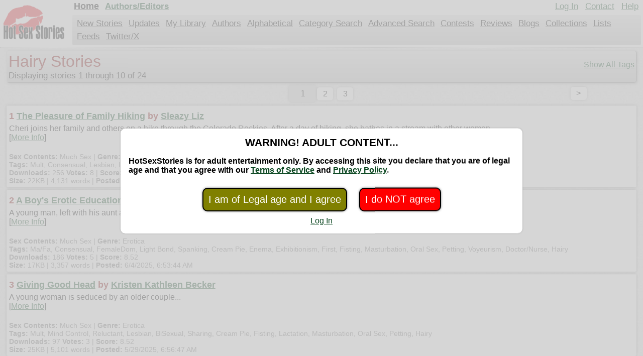

--- FILE ---
content_type: text/html;charset=utf-8
request_url: https://hotsexstories.com/stories/bytag/hairy
body_size: 4735
content:
<!DOCTYPE html>
<html lang="en" dir="ltr">
<head>
<meta charset="utf-8">
<meta name="viewport" content="width=device-width, initial-scale=1">
<title>Hairy Stories - Page 1 of 3</title>
<style>
@import url('/res/css/t-modern9.css');


.ddesc{font-size:1.2em;box-shadow:0 0 .3em #888;border-radius:.4em;text-align:left}

</style>
<link rel="prev" href="https://hotsexstories.com/stories/bytag/hairy"><link rel="next" href="https://hotsexstories.com/stories/bytag/hairy/2"><meta property="og:type" content="website">
<meta property="og:site_name" content="HotSexStories">
<meta property="og:locale" content="en_US">
<meta name="description" content="Hairy Sex Stories - Page 1 of 3 - HotSexStories">
<meta property="og:description" content="Hairy Sex Stories - Page 1 of 3 - HotSexStories">
<link rel="canonical" href="https://hotsexstories.com/stories/bytag/hairy"><meta property="og:url" content="https://hotsexstories.com/stories/bytag/hairy">
<meta name="RATING" content="ADULT">
<meta name="REVISIT-AFTER" content="1 DAYS">
<meta property="og:title" content="Hairy Stories - Page 1 of 3">
<meta name="thekey" content="bytag_hairy10_m0al6th0lg0dbffp1">
<meta name="ROBOTS" content="INDEX, FOLLOW">

<link rel="icon" href="/favicon.png">
<script src="/res/js/dc.min.602.js" defer></script> 

</head>
<body>
<script>
var totis = '12pt';
var tstamp = new Date(1769909637000);
function sDiv(sid) {
var d = document.getElementById('ddiv'+ sid);
d.style.display='block';
}
</script>
<script>
function dmCookie(e,t,n){var o="";if(n){var s=new Date;s.setTime(s.getTime()+864e5*n),o="; expires="+s.toUTCString()+"; path=/; SameSite=Lax"}document.cookie=e+"="+(t||"")+o}
if(window.matchMedia){if(window.matchMedia("(prefers-color-scheme: dark)").matches){dmCookie("drk",'1',60)}else{dmCookie("drk",'0',60)}window.matchMedia('(prefers-color-scheme: dark)').addEventListener('change',event=>{if(event.matches){dmCookie('drk','1',60);window.location.reload();}else{dmCookie('drk','0',60);window.location.reload();}})}
</script>


<nav>
<div id="nav"><table style="width: 100%;"><tr><td style="width: 140px;">
<img src="/files/hsslogo.png" width="125" height="72" id="logo" alt="HotSexStories"></td>
<td>
<div>
<div style="float: right;"><a href="#top" id="tlink" class="vh">jump to contents</a>
<a href="https://hotsexstories.com/sol-secure/login.php">Log In</a> 
<a href="https://hotsexstories.com/sol-secure/user/contact_webmaster.php">Contact</a>
<a href="https://hotsexstories.com/sol-secure/user/help.php">Help</a>
</div>
<a href="/home.php" id="active-main" accesskey="1">Home</a>
<a href="/author/" class="inactive-main" accesskey="2">Authors/Editors</a>
</div>
<div id="ac-links">
<a href="/library/new_stories.php" accesskey="3">New Stories</a>
<a href="/library/updated_stories.php" accesskey="4">Updates</a>
<a href="/docs/libInfo.php" accesskey="5">My Library</a>
<a href="/library/authors.php" accesskey="6">Authors</a>
<a href="/library/alpha.php" accesskey="7">Alphabetical</a>
<a href="/library/categories.php" accesskey="8">Category&nbsp;Search</a>
<a href="/library/searchf.php" accesskey="9">Advanced&nbsp;Search</a>
<a href="/contests">Contests</a>
<a href="/library/story_reviews.php?cat=Date">Reviews</a>
<a href="/library/blogs.php">Blogs</a>
<a href="/library/UniSer.php?type=ser">Collections</a>
<a href="/ul/">Lists</a>
<a href="/rss/">Feeds</a>
<a href="http://x.com/hotsexstories3">Twitter/X</a> 
</div>

</td></tr></table>
</div>
</nav>
<div><a id="top"></a>
<div class="wraper"><div id="headdiv">
<p class="fr"><a href="/stories/bytag/">Show All Tags</a></p>
<h1 id="ptitle">Hairy Stories</h1>
<h4 id="smhead">Displaying stories 1 through 10 of 24</h4>

<div class="clear"></div>
</div>
<table class="navig">
	<tr>
		<td class="l"></td>
		<td class="c"><form action="/stories/bytag/hairy" method="post" style="display:inline-block">
	<input type="number" name="p" value="1" min="1" max="3" size="4" class="nblo" tabindex="1" onblur="j(this)" onchange="this.focus()">
</form><a href="/stories/bytag/hairy/2" class="nbl">2</a><a href="/stories/bytag/hairy/3" class="nbl">3</a><script>j=function(f){let p=1;if(p!=f.value){f.form.submit();}}</script></td>
		<td class="r"><a href="/stories/bytag/hairy/2" class="nbl" accesskey="n">&gt;</a></td>
	</tr>
</table><!-- Modern Theme -->
<div class="storyList"><div class="entry" id="sr358"><a id="t358r"></a>
<div class="wrap"><span id="rf358" class="fr"></span>
<h3 class="sname">1 <a href="/s/358/the-pleasure-of-family-hiking">The Pleasure of Family Hiking</a> by  <a href="/a/sleazy-liz">Sleazy Liz</a> </h3>

<div class="sdesc">Cheri joins her family and others on a hike through the Colorado Rockies. After a day of hiking, she bathes in a stream with other women.</div>
[<a href="/library/storyInfo.php?id=358">More Info</a>]<br>

<div class="misc">
<div id="mtn358"><br></div>
<b>Sex Contents:</b> Much Sex | <b>Genre:</b> Erotica<br>
<b>Tags:</b> Mult, Consensual, Lesbian, Incest, Brother, Sister, Orgy, Analingus, Cream Pie, Fisting, Masturbation, Oral Sex, Petting, Hairy, Size<br>
<b>Downloads:</b> 256  <b>Votes:</b>&nbsp;8 | <b>Score:</b>&nbsp;9.40 <span id="pvs358"></span><br><b>Size:</b> 22KB | 4,131 words |
<b>Posted:</b> <script>document.write(new Date(1748933035000).toLocaleString());</script><noscript>2025-06-03 2:43:55 am</noscript> </div>
</div>
</div>
<div class="entry" id="sr359"><a id="t359r"></a>
<div class="wrap"><span id="rf359" class="fr"></span>
<h3 class="sname">2 <a href="/s/359/a-boy-s-erotic-education">A Boy's Erotic Education</a> by  <a href="/a/elmer-b-ben">Elmer B. Ben</a> </h3>

<div class="sdesc">A young man, left with his aunt and her friend, becomes aroused by his aunt’s friend exhibitionism and so the erotic story begins...</div>
[<a href="/library/storyInfo.php?id=359">More Info</a>]<br>

<div class="misc">
<div id="mtn359"><br></div>
<b>Sex Contents:</b> Much Sex | <b>Genre:</b> Erotica<br>
<b>Tags:</b> Ma/Fa, Consensual, FemaleDom, Light Bond, Spanking, Cream Pie, Enema, Exhibitionism, First, Fisting, Masturbation, Oral Sex, Petting, Voyeurism, Doctor/Nurse, Hairy<br>
<b>Downloads:</b> 186  <b>Votes:</b>&nbsp;5 | <b>Score:</b>&nbsp;8.52 <span id="pvs359"></span><br><b>Size:</b> 17KB | 3,357 words |
<b>Posted:</b> <script>document.write(new Date(1749020024000).toLocaleString());</script><noscript>2025-06-04 2:53:44 am</noscript> </div>
</div>
</div>
<div class="entry" id="sr350"><a id="t350r"></a>
<div class="wrap"><span id="rf350" class="fr"></span>
<h3 class="sname">3 <a href="/s/350/giving-good-head">Giving Good Head</a> by  <a href="/a/kristen-kathleen-becker">Kristen Kathleen Becker</a> </h3>

<div class="sdesc">A young woman is seduced by an older couple...</div>
[<a href="/library/storyInfo.php?id=350">More Info</a>]<br>

<div class="misc">
<div id="mtn350"><br></div>
<b>Sex Contents:</b> Much Sex | <b>Genre:</b> Erotica<br>
<b>Tags:</b> Mult, Mind Control, Reluctant, Lesbian, BiSexual, Sharing, Cream Pie, Fisting, Lactation, Masturbation, Oral Sex, Petting, Hairy<br>
<b>Downloads:</b> 97  <b>Votes:</b>&nbsp;3 | <b>Score:</b>&nbsp;8.52 <span id="pvs350"></span><br><b>Size:</b> 25KB | 5,101 words |
<b>Posted:</b> <script>document.write(new Date(1748501807000).toLocaleString());</script><noscript>2025-05-29 2:56:47 am</noscript> </div>
</div>
</div>
<div class="entry" id="sr340"><a id="t340r"></a>
<div class="wrap"><span id="rf340" class="fr"></span>
<h3 class="sname">4 <a href="/s/340/after-summer">After Summer</a> by  <a href="/a/anonymous">Anonymous</a> </h3>

<div class="sdesc">An adult woman who assaults and restrains a younger man in a gym, initiating a sexual encounter.</div>
[<a href="/library/storyInfo.php?id=340">More Info</a>]<br>

<div class="misc">
<div id="mtn340"><br></div>
<b>Sex Contents:</b> Much Sex | <b>Genre:</b> Erotica<br>
<b>Tags:</b> Ma/Fa, Rape, Reluctant, Anal Sex, Pregnancy, Hairy<br>
<b>Downloads:</b> 80  <b>Votes:</b>&nbsp;4 | <b>Score:</b>&nbsp;8.40 <span id="pvs340"></span><br><b>Size:</b> 44KB | 8,389 words |
<b>Posted:</b> <script>document.write(new Date(1747989022000).toLocaleString());</script><noscript>2025-05-23 4:30:22 am</noscript> </div>
</div>
</div>
<div class="entry" id="sr420"><a id="t420r"></a>
<div class="wrap"><span id="rf420" class="fr"></span>
<h3 class="sname">5 <a href="/s/420/kyle-and-mrs-andrews">Kyle and Mrs. Andrews</a> by  <a href="/a/blacklaceguy14">blacklaceguy14</a> </h3>

<div class="sdesc">An older woman who works in fine lingerie, gives a younger man an education in pleasing women.</div>
[<a href="/library/storyInfo.php?id=420">More Info</a>]<br>

<div class="misc">
<div id="mtn420"><br></div>
<b>Sex Contents:</b> Some Sex | <b>Genre:</b> Erotica<br>
<b>Tags:</b> Ma/Fa, Consensual, Romantic, Workplace, Cream Pie, Masturbation, Oral Sex, Petting, Hairy<br>
<b>Downloads:</b> 75  <b>Votes:</b>&nbsp;4 | <b>Score:</b>&nbsp;7.50 <span id="pvs420"></span><br><b>Size:</b> 16KB | 3,127 words |
<b>Posted:</b> <script>document.write(new Date(1752647047000).toLocaleString());</script><noscript>2025-07-16 2:24:07 am</noscript> </div>
</div>
</div>
<div class="entry" id="sr484"><a id="t484r"></a>
<div class="wrap"><span id="rf484" class="fr"></span>
<h3 class="sname">6 <a href="/s/484/my-favorite-color">My Favorite Color</a> by  <a href="/a/marcia-r-hooper">Marcia R. Hooper</a> </h3>

<div class="sdesc">A Blockbuster Video employee is approached by a wealthy man who invites her to dinner, and so the erotica begins...</div>
[<a href="/library/storyInfo.php?id=484">More Info</a>]<br>

<div class="misc">
<div id="mtn484"><br></div>
<b>Sex Contents:</b> Much Sex | <b>Genre:</b> Erotica<br>
<b>Tags:</b> Ma/Fa, Reluctant, Cream Pie, Masturbation, Oral Sex, Petting, Hairy<br>
<b>Downloads:</b> 17  <b>Votes:</b>&nbsp;<span class="hv" title="Not enough votes yet to show score">*</span> | <b>Score:</b>&nbsp;<span class="hv" title="Not enough votes yet to show score">*</span> <span id="pvs484"></span><br><b>Size:</b> 23KB | 4,470 words |
<b>Posted:</b> <script>document.write(new Date(1756878426000).toLocaleString());</script><noscript>2025-09-03 1:47:06 am</noscript> </div>
</div>
</div>
<div class="entry" id="sr535"><a id="t535r"></a>
<div class="wrap"><span id="rf535" class="fr"></span>
<h3 class="sname">7 <a href="/s/535/fresh-seed">Fresh Seed</a> by  <a href="/a/eric-waters">Eric Waters</a> </h3>

<div class="sdesc">A man traveling with his son stops at a gas station and helps an Amish woman and her daughters after their groceries are spilled...</div>
[<a href="/library/storyInfo.php?id=535">More Info</a>]<br>

<div class="misc">
<div id="mtn535"><br></div>
<b>Sex Contents:</b> Much Sex | <b>Genre:</b> Erotica<br>
<b>Tags:</b> Ma/Fa, Fa/Fa, NonConsensual, Rape, Humiliation, Sadistic, Exhibitionism, Masturbation, Oral Sex, Petting, Pregnancy, Hairy<br>
<b>Downloads:</b> 125  <b>Votes:</b>&nbsp;2 | <b>Score:</b>&nbsp;7.00 <span id="pvs535"></span><br><b>Size:</b> 20KB | 4,020 words |
<b>Posted:</b> <script>document.write(new Date(1760076327000).toLocaleString());</script><noscript>2025-10-10 2:05:27 am</noscript> </div>
</div>
</div>
<div class="entry" id="sr355"><a id="t355r"></a>
<div class="wrap"><span id="rf355" class="fr"></span>
<h3 class="sname">8 <a href="/s/355/home-a-day-early">Home a Day Early</a> by  <a href="/a/george">George</a> </h3>

<div class="sdesc">A man returns home early from a business trip to find his wife and daughter engaged in a sexual encounter with five high school men!</div>
[<a href="/library/storyInfo.php?id=355">More Info</a>]<br>

<div class="misc">
<div id="mtn355"><br></div>
<b>Sex Contents:</b> Much Sex | <b>Genre:</b> Erotica<br>
<b>Tags:</b> Mult, Mind Control, Reluctant, Cheating, Incest, Father, Daughter, Orgy, Anal Sex, Analingus, Cream Pie, Fisting, Lactation, Masturbation, Oral Sex, Petting, Voyeurism, Big Breasts, Hairy, Size<br>
<b>Downloads:</b> 227  <b>Votes:</b>&nbsp;7 | <b>Score:</b>&nbsp;6.33 <span id="pvs355"></span><br><b>Size:</b> 19KB | 3,870 words |
<b>Posted:</b> <script>document.write(new Date(1748849852000).toLocaleString());</script><noscript>2025-06-02 3:37:32 am</noscript> </div>
</div>
</div>
<div class="entry" id="sr548"><a id="t548r"></a>
<div class="wrap"><span id="rf548" class="fr"></span>
<h3 class="sname">9 <a href="/s/548/an-erotic-journey">An Erotic Journey</a> by  <a href="/a/hardy">Hardy</a> </h3>

<div class="sdesc">A married white couple have a stagnant sex life. Their friends reveal their open relationship, and things become more spicy...</div>
[<a href="/library/storyInfo.php?id=548">More Info</a>]<br>

<div class="misc">
<div id="mtn548"><br></div>
<b>Sex Contents:</b> Much Sex | <b>Genre:</b> Erotica<br>
<b>Tags:</b> Ma/Fa, Reluctant, Gang Bang, Swinging, Interracial, Black Couple, White Couple, Anal Sex, Masturbation, Oral Sex, Petting, Voyeurism, Hairy, Size<br>
<b>Downloads:</b> 33  <b>Votes:</b>&nbsp;2 | <b>Score:</b>&nbsp;6.25 <span id="pvs548"></span><br><b>Size:</b> 24KB | 4,611 words |
<b>Posted:</b> <script>document.write(new Date(1760520325000).toLocaleString());</script><noscript>2025-10-15 5:25:25 am</noscript> </div>
</div>
</div>
<div class="entry" id="sr37"><a id="t37r"></a>
<div class="wrap"><span id="rf37" class="fr"></span>
<h3 class="sname">10 <a href="/s/37/seinfeld">Seinfeld</a> by  <a href="/a/allen-bergmann">Allen Bergmann</a> </h3>

<div class="sdesc">The gang help Elaine with her choice of panties</div>
[<a href="/library/storyInfo.php?id=37">More Info</a>]<br>

<div class="misc">
<div id="mtn37"><br></div>
<b>Sex Contents:</b> Stroke Story | <b>Genre:</b> Fan Fiction<br>
<b>Tags:</b> Ma/Fa, Consensual, Fan Fiction, Hairy<br>
<b>Downloads:</b> 428  <b>Votes:</b>&nbsp;6 | <b>Score:</b>&nbsp;6.22 <span id="pvs37"></span><br><b>Size:</b> 16KB | 3,182 words |
<b>Posted:</b> <script>document.write(new Date(1592159244000).toLocaleString());</script><noscript>2020-06-14 2:27:24 pm</noscript> </div>
</div>
</div>
<div class="c sm pad">* Not enough votes to show score yet</div></div>
<table class="navig">
	<tr>
		<td class="l"></td>
		<td class="c"><form action="/stories/bytag/hairy" method="post" style="display:inline-block">
	<input type="number" name="p" value="1" min="1" max="3" size="4" class="nblo" tabindex="1" onblur="j(this)" onchange="this.focus()">
</form><a href="/stories/bytag/hairy/2" class="nbl">2</a><a href="/stories/bytag/hairy/3" class="nbl">3</a><script>j=function(f){let p=1;if(p!=f.value){f.form.submit();}}</script></td>
		<td class="r"><a href="/stories/bytag/hairy/2" class="nbl" accesskey="n">&gt;</a></td>
	</tr>
</table></div>
</div>

<form action="/res/misc/adultcheck.php" method="post">
<div id="block" style="position:fixed;top:0px;left:0px;width:100%;height:calc(100vh + 2px);z-index:1000;padding-top:10em;background-color:#ccc;opacity:0.8">&nbsp;</div>
<div id="adultCheck" class="t4" style="position:fixed;float:left;left:50%;top:50%;transform: translate(-50%, -50%);width:95%;max-width:50em;z-index:1001;padding:1em;opacity:2">
<h4 class="c" style="margin:0">WARNING! ADULT CONTENT...</h4>
<p><b>HotSexStories is for adult entertainment only. By accessing this site you declare that you are of legal age and that you agree with our <a href="/docs/legal_disclaimer.php">Terms of Service</a> and <a href="/sol-secure/user/privacy_policy.php">Privacy Policy</a>.</b></p>
<div class="c">
<input type="hidden" name="url" value="/stories/bytag/hairy">
<button type="submit" name="cmd" value="yesadult" style="font-size:15pt;background-color:olive;color:white;padding:.5em;border:2px solid black;border-radius:.5em;margin:10px">I am of Legal age and I agree</button>
<button type="submit" name="cmd" value="noadult" style="font-size:15pt;background-color:red;color:white;padding:.5em;border:2px solid black;border-radius:.5em;margin:10px">I do NOT agree</button><br>
<a href="https://hotsexstories.com/sol-secure/login.php" title="Log In">Log In</a>
</div>
</div>
</form>

</body></html>


--- FILE ---
content_type: text/css
request_url: https://hotsexstories.com/res/css/t-modern9.css
body_size: 8268
content:
* {
	box-sizing: border-box
}

:root {
	--back: #ffffff;
	--back1: #ddd;
	--back2: #eee;
	--text: #000;
	--hl: #F0FFCF;
	--acc: #7F0000;
	--vis: #550077;
	--dark: #888;
	--prem: #dddcff;
	--red: #f00;
	--blue: #00f;
	--navy: #00007f;
	--green: #007f00;
	--lblue: #9df;
	--lgre: #9fb;
	--lyel: #ff9;
	--dgray: #444;
	--lgray: #666;
}

.udiscl {
	background-image: url('/res/icons/b/disc-up.svg')
}

.ddiscl {
	background-image: url('/res/icons/b/disc-dwn.svg')
}

.ipen {
	background-image: url('/res/icons/b/pen.svg')
}

.ilist {
	background-image: url('/res/icons/b/list.svg')
}

.igar {
	background-image: url('/res/icons/b/garbage.svg')
}

.idnld {
	background-image: url('/res/icons/b/downld.svg')
}

.iplus {
	background-image: url('/res/icons/b/plus.svg')
}

.icomm {
	background-image: url('/res/icons/b/coments.svg')
}

.iview {
	background-image: url('/res/icons/b/eye.svg')
}

.istat {
	background-image: url('/res/icons/b/stats.svg')
}

.ibook {
	background-image: url('/res/icons/b/book.svg')
}

.igear {
	background-image: url('/res/icons/b/gear.svg')
}

.ilogo {
	background-image: url('/res/icons/b/logout.svg')
}

.ilogi {
	background-image: url('/res/icons/b/login.svg')
}

.ievn {
	background-image: url('/res/icons/b/envelope.svg')
}

.alef {
	background-image: url('/res/icons/b/left-arrow.svg')
}

.aup {
	background-image: url('/res/icons/b/to-top.svg')
}

.tup {
	background-image: url('/res/icons/b/thumbup.svg')
}

.tdwn {
	background-image: url('/res/icons/b/thumbdn.svg')
}

.adwn {
	background-image: url('/res/icons/b/arr-down.svg')
}

.udot {
	background-image: url('/res/icons/b/circ-full.svg')
}

.rdot {
	background-image: url('/res/icons/b/circ-emp.svg')
}

.flgd {
	background-image: url('/res/icons/b/flag-full.svg')
}

.flg {
	background-image: url('/res/icons/b/flag-emp.svg')
}

/* Base End */
.udiscl,
.ddiscl,
.ipen,
.ilist,
.igar,
.idnld,
.iplus,
.icomm,
.iview,
.istat,
.ibook,
.igear,
.ilogo,
.ilogi,
.ievn,
.alef,
.aup,
.tup,
.tdwn,
.adwn,
.udot,
.rdot,
.flgd,
.flg {
	display: inline-block;
	background-repeat: no-repeat;
	height: 1.75em;
	width: 1.75em;
	background-position: .25em .25em;
	background-size: 1.25em 1.25em;
	vertical-align: text-bottom;
	margin: 4px;
	text-decoration: none;
}

body {
	background-color: #efe;
	margin: auto;
	padding: 0 0 1.5em 0;
	font-family: 'Lucida Grande', Helvetica, sans-serif;
	font-size: 12pt;
	background-image: url([data-uri])
}

.hv {
	display: inline-block;
	width: 1.1em;
	background-color: #ddd;
	color: #000;
	border-radius: 1.2em;
	cursor: pointer;
	text-align: center;
	font-weight: bold;
	font-size: 1.1em;
	line-height: 90%;
	padding-top: 0.3em
}

blockquote {
	padding: .3em;
	box-shadow: 0 0 .2em var(--dark);
	font-size: .95em;
	font-family: Nunito, Helvetica, sans-serif;
	background-color: var(--back1);
	margin-left: 1em;
	margin-right: 1em;
	border-radius: .3em;
	font-style: italic;
}

blockquote blockquote {
	border-left: 2px var(--dark) solid;
	padding-left: .5em;
	background-color: var(--back2);
}

.ssf {
	font-family: 'Lucida Grande', Helvetica, sans-serif
}

.sf {
	font-family: Georgia, serif
}

.mono {
	font-family: Monaco, monospace
}

textarea,
input[type="text"],
input[type="number"] {
	font-size: 1em;
	width: 98%;
	font-family: monospace;
	border-radius: .3em;
	border: 2px solid var(--back1);
	padding: .3em;
}

#ptitle,
#sug-head {
	font-size: 2em
}

#sug-title,
#wizard .header {
	font-size: 1.5em
}

#smhead,
#sug-auth,
.section,
#side-table .next,
#side-table .curr,
#side-table .done,
.body,
.quick {
	font-size: 1.05em
}

#sugdesc,
.navig .left,
.navig .right,
.navig .cent {
	font-size: 1.08em
}

.c5,
.c6,
.c7,
.cn,
.help {
	font-size: 1.1em
}

#nav a {
	font-size: 1.05em;
	margin: 0px;
	padding: 2px
}

.date {
	white-space: nowrap
}

.ib {
	display: inline-block
}

.db {
	display: block;
}

a {
	color: #08451E;
	border-radius: .2em
}

a:visited {
	color: #BC3FA6
}

a:hover {
	color: #FFF;
	background-color: teal
}

a:visited:hover {
	color: #FFF;
	background-color: teal
}

a:active {
	color: yellow;
	background-color: teal
}

a:visited:active {
	color: yellow
}

#ac-links a {
	color: #000;
	padding-right: 0px;
	font-size: 1.05em;
	display: inline-block
}

#ac-links a:visited {
	color: #000
}

#ac-links a:hover {
	color: #FFF
}

#ac-links a:visited:hover {
	color: #FFF
}

#ac-links a:visited:active {
	color: yellow
}

#nav a {
	margin: 3px;
	line-height: 1em
}

#nav a:visited {
	background: none
}

#nav a:visited:hover {
	background: teal
}

#alphabar a:visited {
	background: none;
	padding-right: 0px
}

#alphabar a:visited:hover {
	background: teal
}

#lib-table a:visited {
	background: none;
	padding-right: 0px
}

#lib-table a:visited:hover {
	background: teal
}

#tlink {
	color: white;
	font-size: 3px !important;
	background-color: white
}

.error {
	color: #000;
	background-color: #F4FF7F;
	width: 450px;
	margin: auto;
	text-align: center;
	font-weight: bold;
	font-size: 1.1em
}

h1 {
	color: maroon;
	font-weight: 300;
	text-align: center;
	font-size: 2em
}

h2 {
	color: maroon;
	text-align: center;
	font-size: 1.7em
}

h3 {
	color: maroon;
	font-size: 1.5em
}

h4 {
	font-size: 1.3em
}

/* -- General Tables */
/* -- tiny table at top of listings */
#head-t {
	width: 85%;
	margin-left: auto;
	margin-right: auto
}

#head-t .left {
	width: 50%;
	text-align: left
}

#head-t .right {
	width: 50%;
	text-align: right
}

/* listings table */
.list {
	width: 100%;
	border: gray 1px solid;
	background-color: #FFF;
	border-collapse: collapse;
	box-shadow: .1em .1em .3em #aaa;
	border-radius: .3em .3em;
	margin: auto auto 6px auto
}

.list th,
.list td {
	padding: 5px
}

table#catbott {
	width: 65%;
	margin-left: auto;
	margin-right: auto;
	margin-top: 5px;
	border: gray 1px solid;
	background-color: #F1FFDC
}

table#alphabar {
	width: 85%;
	margin-left: auto;
	margin-right: auto;
	margin-top: 5px;
	border: none;
	border-collapse: collapse
}

table.navig {
	width: 85%;
	margin-left: auto;
	margin-right: auto;
	border: none
}

.navig .r {
	text-align: right;
	width: 10%
}

.navig .l {
	text-align: left;
	width: 10%
}

.navig .c {
	text-align: center;
	width: 79%
}

#alphabar .c4 {
	padding: 1px;
	border-left: silver 1px solid;
	border-top: silver 1px solid;
	border-right: silver 1px solid;
	border-bottom: none;
	background-color: white
}

#alphabar .c5 {
	padding: 1px;
	border-left: silver 1px solid;
	border-top: silver 1px solid;
	border-right: silver 1px solid;
	border-bottom: none;
	background-color: yellow
}

.num {
	width: 3em;
	text-align: center;
	vertical-align: top;
	border: silver 1px solid
}

.ynum {
	width: 3em;
	border: silver 1px solid;
	text-align: center;
	vertical-align: top;
	background-color: #FFE
}

th.lc1 {
	width: 1em;
	border: silver 1px solid;
	text-align: center;
	vertical-align: top
}

th.lc2 {
	width: 10em;
	border: silver 1px solid;
	text-align: center;
	vertical-align: top
}

th.lc3 {
	width: 10em;
	border: silver 1px solid;
	text-align: center;
	vertical-align: top
}

th.lc4 {
	border: silver 1px solid;
	text-align: center;
	vertical-align: top
}

td.lc1 {
	width: 1em;
	border-color: silver;
	border-width: 1px 1px 0px 1px;
	border-style: solid;
	text-align: center;
	vertical-align: top;
	font-weight: bold
}

td.lc1p {
	width: 1em;
	border-color: silver;
	border-width: 1px 1px 0px 1px;
	border-style: solid;
	text-align: right;
	vertical-align: top;
	background-color: #FFFAC2
}

td.lc2 {
	width: 10em;
	border-color: silver;
	border-width: 1px 1px 0px 1px;
	border-style: solid;
	text-align: left;
	vertical-align: top;
	font-weight: bold
}

td.lc3 {
	width: 10em;
	border-color: silver;
	border-width: 1px 1px 0px 1px;
	border-style: solid;
	text-align: left;
	vertical-align: top
}

td.lc4 {
	border-color: silver;
	border-width: 1px 1px 0px 1px;
	border-style: solid;
	text-align: left;
	vertical-align: top
}

.bu {
	border: none;
	width: 100%;
	border-spacing: 3px
}

.buc {
	padding: 2px;
	border-right: silver 1px solid;
	border-bottom: silver 1px solid;
	border-left: silver 1px solid;
	border-top: none
}

.t1 {
	margin: 10px auto 30px auto;
	background-color: white;
	width: 100%;
	max-width: 35em;
	box-shadow: 0px 0px .2em #aaa
}

.t2 {
	margin: auto;
	background-color: white;
	box-shadow: 0px 0px .2em #aaa;
	padding: 10px
}

.t3 {
	margin-left: auto;
	margin-right: auto;
	width: 85%
}

.t4 {
	margin: auto auto 30px auto;
	background-color: white;
	max-width: 30em;
	box-shadow: 0px 0px .2em #aaa;
	padding: 10px;
	border-radius: .6em
}

.t5 {
	margin: auto;
	background-color: white;
	max-width: 50em;
	box-shadow: 0px 0px .2em #aaa;
	padding: 10px
}

.cwb {
	margin: auto;
	background-color: white;
	box-shadow: 0px 0px .5em #aaa;
	padding: 10px;
	border-radius: 0.2em
}

.tlc {
	border-top-left-radius: .2em
}

.trc {
	border-top-right-radius: .2em
}

.blc {
	border-bottom-left-radius: .2em
}

.brc {
	border-bottom-right-radius: .2em
}

.c1 {
	text-align: center;
	background-color: #FFE
}

.cc {
	text-align: center;
	vertical-align: top
}

.cr {
	text-align: right;
	vertical-align: top
}

.cl {
	text-align: left;
	vertical-align: top
}

.ccb {
	text-align: center;
	border: silver 1px solid;
	vertical-align: top
}

.crb {
	text-align: right;
	border: silver 1px solid;
	vertical-align: top
}

.clb {
	text-align: left;
	border: silver 1px solid;
	vertical-align: top
}

/* End general tables */
.textriv {
	width: 85%;
	background-color: #FFF;
	padding: 8px;
	font-size: 1.2em;
	box-shadow: 0px 0px .5em #aaa;
	margin: 10px auto auto auto
}

#nav {
	padding: 3px;
	background-color: white;
	border-bottom: silver 1px dotted
}

.dim {
	color: silver
}

#logo {
	margin-left: 0px;
	margin-top: 0px;
	margin-right: 10px
}

.help {
	background-color: #F0FFCF;
	padding: 2px;
	display: inline-block
}

#headdiv {
	text-align: left;
	margin: 5px auto auto auto;
	padding: 3px;
	box-shadow: .1em .1em .3em #aaa;
	border-radius: .3em .3em;
	border: 1px #ddd outset;
	background-color: rgb(238, 238, 238);
	background: linear-gradient(to bottom, rgba(238, 238, 238, 1) 0%, rgba(204, 204, 204, 1) 100%)
}

#headdiv h1 {
	text-align: left;
	margin: 0px
}

#headdiv h4 {
	text-align: left;
	margin: 0px;
	font-weight: normal
}

span#ptitle {
	color: black;
	font-weight: 400
}

span#smhead {
	color: black;
	font-weight: 300
}

table#search {
	width: 40em;
	margin-left: auto;
	margin-right: auto;
	border: gray 1px solid;
	background-color: #FFF
}

.sl {
	width: 10em;
	text-align: right;
	vertical-align: middle
}

#search .catlab {
	width: 50%;
	text-align: right;
	vertical-align: middle
}

.mail {
	padding: 4pt;
	width: 450px;
	border-color: #BBE3C1;
	border-width: 2pt;
	background-color: white;
	border-style: solid;
	margin-left: auto;
	margin-right: auto
}

#news-sec {
	text-align: left;
	padding: 3px;
	background-color: #FCFFE7;
	border: 2px dotted silver
}

#review-top {
	text-align: left;
	padding: 4px;
	background-color: maroon;
	color: white;
	font-size: 1.0em
}

#review-top a {
	color: #FEFFBD;
	margin-left: 12px
}

#rev-title {
	text-align: left;
	padding: 5px;
	background-color: #BBE3C1;
	margin: auto;
	color: black;
	font-weight: 300;
	font-size: 1.8em
}

.reviews-body {
	padding: 6px;
	margin: auto auto auto 0pt;
	background-color: white;
	width: 90%;
	font-size: 1.2em
}

.rev-scores {
	padding: 6px;
	text-align: right;
	color: black;
	font-size: 1.1em;
	background-color: #EBFFD1;
	border-bottom: silver;
	border-width: 0 0 1px 0;
	border-style: none none dotted none;
	margin: auto auto auto 0pt;
	width: 90%
}

.info {
	width: 90%;
	border-top: 2px silver dotted;
	border-bottom: 2px silver dotted;
	padding: 3px;
	font-size: 0.8em;
	margin: auto;
	text-align: center
}

.review-table {
	width: 90%;
	border-color: silver;
	border-width: 1px;
	border-style: solid;
	margin: auto;
	background-color: white
}

.prog {
	background-color: #F6F857;
	border: 1px solid silver;
	text-align: center
}

.hl {
	background-color: yellow
}

.light {
	background-color: #EEE
}

.tdesc {
	font-size: 1.1em;
	background-color: #94E9B6;
	padding: 3px;
	border-bottom: 1px solid #999
}

.tdesc a {
	text-decoration: none
}

img {
	border: 0px
}

/* -- Start Series Descriptors */
.ser-box {
	width: 85%;
	margin-left: auto;
	margin-right: auto
}

.ser-name {
	width: 100%;
	background-color: maroon;
	padding: 2px;
	margin-bottom: 0px;
	color: #F3F4D5;
	font-family: Georgia, serif;
	font-size: 2.0em;
	font-weight: normal;
	text-indent: 10px;
	text-align: left
}

.ser-name a {
	color: #F3F4D5
}

.sub-table-head {
	width: 100%;
	background-color: maroon;
	padding: 2px;
	margin-bottom: 0px;
	margin-top: 6px;
	color: #F3F4D5;
	font-family: Georgia, serif;
	font-size: 1.3em;
	font-weight: normal;
	text-align: left
}

.ser-desc {
	width: 100%;
	text-align: left;
	background-color: #FFFFDD;
	font-family: Georgia, serif;
	margin-top: 3px;
	margin-bottom: 3px;
	padding: 10px 2px 6px 2px
}

.ser-table {
	width: 100%;
	border: gray 1px solid;
	background-color: #FFF
}

/* -- End Series Descriptors */
/* -- Start Management Tables */
.list-item {
	margin-left: auto;
	margin-right: auto;
	background-color: white;
	width: 500px;
	border-color: gray;
	border-width: 0px 1px 1px 1px;
	border-style: solid;
	border-spacing: 0px
}

.but-cell {
	border: silver 1px solid;
	width: 20px
}

.list-item th {
	width: 9em
}

#bloglist {
	width: 100%;
	margin-bottom: 5px
}

#bloglist th {
	width: 9em
}

.ab {
	background-color: #FFA;
	font-style: italic
}

/* Start Bookmark Management Form Styles */
#b-man-div {
	text-align: center;
	border: gray dotted 1px;
	background-color: #F0FFCF;
	width: 385px;
	margin: 5px auto 5px auto
}

#b-man-div2 {
	width: 365px;
	margin: 5px auto 5px auto;
	border: gray 1px solid;
	background-color: white;
	text-align: center;
	font-size: small;
	padding: 2px;
	font-weight: bold
}

.b-man-form {
	margin: 1px
}

/* End Bookmark Management Form Styles */
a#active-main {
	color: #000;
	padding: 3px;
	margin: 0px;
	font-weight: bold;
	font-size: 1.1em
}

a#active-main:hover {
	background-color: teal;
	color: #FFF
}

a.inactive-main {
	padding: 3px;
	margin: 0px;
	font-weight: bold
}

#ac-links {
	background-color: rgb(238, 238, 238);
	background: linear-gradient(to bottom, rgba(238, 238, 238, 1) 0%, rgba(204, 204, 204, 1) 100%);
	margin-top: 8px;
	padding: 4px;
	border-radius: 0.2em;
	clear: both
}

.gb {
	margin-bottom: 5px;
	background-color: #CCF5D3;
	font-size: 1.1em
}

.wb {
	margin-bottom: 5px;
	background-color: #FFF;
	font-size: 1.1em
}

#result-body {
	width: 80%;
	margin: 0px auto 0px auto;
	background-color: white;
	padding: 10px
}

.res-item {
	margin-top: 12px;
	padding: 2px;
	font-size: 1.2em
}

.res-excerpt {
	font-size: smaller;
	margin-left: 3em
}

.typediv {
	padding: 1px;
	margin-top: 9px;
	color: #333;
	font-weight: normal
}

.atitle,
.aAuth {
	margin: 2px
}

.dnldbu,
.book {
	text-decoration: none;
	font-weight: bold;
	display: inline-block;
	text-align: center;
	border-radius: 0.5em;
	box-shadow: 0px 0px .2em #444;
	width: auto;
	font-size: 86%;
	padding: 5px;
	margin: 5px;
	background-color: #efefef
}

.dnldbu:visited,
.book:visited {
	color: #000;
	background-color: #1DC3E6
}

.notice {
	background-color: #FFE;
	padding: 5px;
	border: 1px dotted silver;
	margin-bottom: 5px;
	color: navy
}

.dlinks a,
.bspan {
	color: white;
	padding: 3px 7px 3px 7px;
	text-decoration: none;
	border-radius: .3em;
	margin: 2px 4px 2px 4px;
	font-weight: bold;
	background-color: green;
	font-size: 80%;
	white-space: nowrap
}

.bor {
	border: silver 1px solid
}

td.bor,
th.bor {
	padding: 4px
}

.tbor {
	border-width: 0px 1px 1px 0px;
	border-color: silver;
	border-style: solid
}

.fl {
	display: inline-block;
	float: left
}

.fr {
	display: inline-block;
	float: right
}

.t {
	vertical-align: top
}

.m {
	vertical-align: middle
}

.ba {
	vertical-align: bottom
}

.bg {
	background-color: #CCF5D3
}

.bw {
	background-color: #FFF
}

.by {
	background-color: #ffa
}

.pyb {
	background-color: #ffd
}

.pyc {
	background-color: #9ff
}

.pyg {
	background-color: #eee
}

.dbutt {
	color: white;
	padding: 3px 14px 3px 14px;
	text-decoration: none;
	border-radius: .5em .5em;
	margin: 2px 5px 2px 9px;
	font-weight: bold;
	background-color: green;
	font-size: 80%;
	white-space: nowrap
}

.ful {
	width: 95%
}

.pt {
	margin: 10px 0px 10px 0px
}

.abar a {
	font-size: 14pt;
	width: 1.5em;
	display: inline-block;
	border: 1px silver solid;
	text-align: center;
	background-color: #ddd;
	margin: 2px 1px 2px 1px
}

.abar a.alac {
	border: #ddd 1px solid;
	background-color: #fff
}

.abar {
	text-align: center
}

.pklet {
	font-size: 2em
}

table {
	border-collapse: collapse
}

.nblo,
a.nbl {
	display: inline-block;
	min-width: 2em;
	padding: 4px;
	text-align: center;
	color: #000;
	text-decoration: none;
	border-radius: 0.3em;
	margin: 4px;
	box-shadow: 0px 0px .3em #aaa
}

.nblo {
	min-width: 3em;
	background-color: #ddd
}

a.nbl {
	background-color: #fff;
	color: #000
}

a.nbl:visited {
	background-color: #fff;
	color: #BC3FA6
}

.pad {
	padding: .5em
}

.spad {
	padding: .25em
}

.formDiv {
	border-bottom: 1px solid #eee;
	padding: 5px
}

a .formDiv:hover {
	background-color: teal
}

.premier {
	background-color: #CFF;
	background-image: url(/res/css/premier.png)
}

.asc-sort-arr {
	display: inline-block;
	vertical-align: middle;
	width: 13px;
	height: 7px;
	background-image: url([data-uri]);
	background-repeat: no-repeat
}

.desc-sort-arr {
	display: inline-block;
	vertical-align: middle;
	width: 13px;
	height: 7px;
	background-image: url([data-uri]);
	background-repeat: no-repeat
}

.dot {
	display: inline-block;
	width: 1em;
	height: 1em;
	text-decoration: none;
	margin: 4px
}

.gd,
.fd,
.dn {
	display: inline-block;
	width: 15px;
	height: 15px;
	background-size: 15px 15px;
	text-decoration: none;
	margin: 2px;
	background-repeat: no-repeat
}

.cf,
.gf {
	display: inline-block;
	width: 16px;
	height: 22px;
	background-size: 15px 22px;
	text-decoration: none;
	margin: 0px;
	background-repeat: no-repeat
}

.gd {
	background-image: url([data-uri])
}

.fd {
	background-image: url([data-uri])
}

.cf {
	background-image: url([data-uri])
}

.gf {
	background-image: url([data-uri])
}

.dn {
	background-image: url([data-uri])
}

img {
	max-width: 100%;
	height: auto
}

.squ {
	background-image: url([data-uri]);
	background-size: 32px 32px
}

.center,
.c {
	text-align: center
}

.right,
.r {
	text-align: right
}

.left,
.l {
	text-align: left
}

.s,
.sm {
	font-size: 80%
}

.i {
	font-style: italic
}

.b {
	font-weight: bold
}

.red {
	color: red
}

.lblue {
	color: blue
}

.blue {
	color: navy
}

.green {
	color: green
}

.lb {
	background-color: #9DF
}

.lg {
	background-color: #9FB
}

.storyList,
.navig,
.sorter,
.ser-box,
.ma {
	margin: auto
}

.entry {
	border-radius: 0.2em;
	background-color: #fff;
	margin-bottom: 5px;
	margin-top: 2px;
	box-shadow: 0em 0em .3em #888
}

.wrap {
	padding: 5px;
	border-top: 1px #eee solid
}

.sname {
	font-weight: bold;
	font-size: 1.1em;
	float: left;
	margin-top: 5px;
	margin-bottom: 5px
}

.aname {
	font-size: 1.2em;
	margin-top: 2px;
	margin-bottom: 2px
}

.sdesc {
	clear: both
}

.misc {
	color: #777;
	font-size: 90%;
	margin-top: 5px
}

.misc:hover {
	color: #000
}

.gd,
.fd,
.gf,
.cf {
	margin: 8px
}

.sorter {
	text-align: right
}

.hcb {
	background-color: #fff
}

.lcb {
	background-color: #ccc
}

.mcb {
	background-color: #eee
}

.hct {
	color: #000
}

.lct {
	color: #444
}

.hc {
	background-color: #fff;
	color: #000
}

.mc {
	background-color: #eee;
	color: #444
}

.lc {
	background-color: #ccc;
	color: #555
}

.mchb {
	background-color: #fff;
	color: #444
}

.mclb {
	background-color: #eee;
	color: #000
}

.shad {
	box-shadow: 0 0 .2em #888
}

.bshad {
	box-shadow: 0 .1em .1em #888
}

.dimm {
	background-color: #ddd;
	background-image: none
}

.nd {
	text-decoration: none
}

.nd:hover {
	text-decoration: underline;
	background-color: teal
}

.fw {
	width: 98%;
	max-width: 80em;
}

.ttw {
	width: 60%;
	max-width: 45em;
}

.mb0 {
	margin-bottom: 0
}

.mb5 {
	margin-bottom: 5px
}

.mb10 {
	margin-bottom: 10px
}

.mt0 {
	margin-top: 0
}

.mt5 {
	margin-top: 5px
}

.mt10 {
	margin-top: 10px
}

.cb {
	margin-left: auto;
	margin-right: auto;
}

.ind1 {
	text-indent: 1em;
}

.ind2 {
	text-indent: 2em;
}

.bpad {
	padding: 1em;
}

.npad {
	padding: 0
}

.nmar {
	margin: 0;
}

.lsm {
	font-size: 90%;
}

.big {
	font-size: 110%;
}

.mbig {
	font-size: 120%;
}

.clear {
	clear: both
}

.bbor {
	border-bottom: 1px solid #888
}

.tbor {
	border-top: 1px solid #888
}

.bbrad {
	border-radius: .7em
}

.mbrad {
	border-radius: .5em
}

.sbrad {
	border-radius: .3em
}

.nbr {
	white-space: nowrap;
}

.aicon {
	text-decoration: none;
	display: inline-block;
	padding: 5px;
	border-radius: .3em
}

div.pane {
	position: relative;
	float: left;
	margin-left: 1%;
	width: 37%
}

div#left-pane {
	margin-left: 1%;
	max-width: 15em
}

div.pane-head {
	margin-top: 8px
}

span.pane-head-text {
	background-color: #BBE3C1;
	color: black;
	font-family: 'Lucida Grande', sans-serif;
	padding: 3px 3px 1px 3px;
	font-weight: bold;
	font-size: 110%
}

div.pane-body {
	background-color: white;
	border: #08451E 1px solid;
	padding: 3px;
	margin-top: 1px;
	box-shadow: .1em .1em .3em #aaa;
	border-radius: .2em .2em
}

div.pane-body ul {
	list-style: none;
	margin-left: 0px;
	padding-left: 1.4em;
	text-indent: -1em
}

div.pane-body ul li:before {
	content: "\00BB \0020"
}

div.pane-body ul li {
	line-height: 1em;
	margin-top: .6em;
	font-size: 1em;
	font-family: 'Lucida Grande', sans-serif
}

div.quick {
	text-align: center
}

#sug-title {
	font-weight: bold
}

#sug-auth {
	font-weight: bold
}

#sugdesc {
	color: #000;
	text-align: left;
	vertical-align: top;
	padding: 3px;
	background-color: #FCFFE7
}

#ref-link {
	font-family: 'Lucida Grande', Arial, Helvetica, sans-serif;
	font-size: 89%;
	font-weight: bold;
	padding: 1px;
	margin: 1px;
	background-color: #fff
}

.nlabel,
.ulabel,
.blabel,
.nilabel,
.aslabel {
	display: flex;
	align-items: center;
	justify-content: space-between;
	border-top-left-radius: 0.1em;
	border-top-right-radius: 0.1em;
	font-size: 1em;
	color: #222;
	margin: 0.5px auto 0.5px auto;
	padding: 2px 2px 2px 12px;
	border-bottom: 1px #999 inset;
	background-color: #eaeaea
}

.dnld {
	padding: 5px
}

.vh {
	position: absolute;
	clip: rect(1px, 1px, 1px, 1px);
	-webkit-clip-path: inset(0px 0px 99.9% 99.9%);
	clip-path: inset(0px 0px 99.9% 99.9%);
	overflow: hidden;
	height: 1px;
	width: 1px;
	padding: 0;
	border: 0
}

.wraper {
	width: 98%;
	max-width: 80em;
	margin: auto
}

.nwrap {
	width: 98%;
	max-width: 55em;
	margin: auto;
	padding: 0
}

.post-text,
.post-text p {
	font-size: 1.05em;
	word-break: break-word;
	line-height: 140%
}

#doverc {
	position: fixed;
	top: 0;
	left: 0;
	width: 100%;
	height: 100%;
	background-color: white;
	z-index: 1000;
	display: block;
	padding: 2px;
	overflow: scroll
}

#myTagsDiv {
	padding: 2px
}

#myTagsDiv a,
#stTagsDiv span {
	text-decoration: none;
	color: #000;
	background-color: #7cb;
	padding: 1px 5px 1px 5px;
	border-radius: .6em .6em;
	border: 1px solid #6ba;
	margin-left: 5px;
	white-space: nowrap;
	line-height: 2em
}

#myTagsDiv a:hover {
	background-color: #89a
}

#stTagsDiv span {
	background-color: #9cc;
	border-color: #8bb
}

input::-webkit-outer-spin-button,
input::-webkit-inner-spin-button {
	-webkit-appearance: none;
	margin: 0;
}

input[type=number] {
	-moz-appearance: textfield;
}

button,
.ed_button,
input[type=submit],
input[type=reset],
.fkbutt {
	display: inline-block;
	border-radius: .4em;
	font-size: 1em;
	border: none;
	box-shadow: 0 0 .2em #888;
	background-color: #fff;
	color: #000;
	margin: 4px;
	padding: 4px;
	cursor: pointer;
	text-decoration: none;
}

button:hover,
ed_button:hover,
input[type=submit]:hover,
input[type=reset]:hover,
.fkbutt:hover {
	background-color: #333;
	color: #fff;
}

button:active,
ed_button:active,
input[type=submit]:active,
input[type=reset]:active,
.fkbutt:active {
	background-color: #ff9;
	color: #000;
}

input[type="checkbox"] {
	-webkit-appearance: none;
	/* for Chrome, Safari, and Opera */
	-moz-appearance: none;
	/* for Firefox */
	appearance: none;

	display: inline-block;
	/* ensure it's treated as an inline element */
	width: .9rem;
	height: .9rem;
	border: 2px solid #333;
	/* 2-pixel border */
	border-radius: 2px;
	/* rounded corners for a "rounded square" */
	outline: none;
	cursor: pointer;
	background-color: #ddd;
	position: relative;

	/* Align the bottom of the checkbox with the base of adjacent text */
	vertical-align: text-bottom;
}

/* Styling for the checked state */
input[type="checkbox"]:checked {
	background-color: #007BFF;
	/* or any color you prefer */
	border-color: #007BFF;
}

/* Optional: Add a checkmark indicator using a pseudo-element */
input[type="checkbox"]:checked::after {
	content: "";
	position: absolute;
	left: .15rem;
	top: -.1rem;
	width: .25rem;
	height: .6rem;
	border: solid #fff;
	border-width: 0 2px 2px 0;
	transform: rotate(45deg);
}

/* reflowable grid, instead of table */
.rfl-grd {
	list-style: none;
	padding: 0;
	margin: 0;
	display: grid;
	grid-template-columns: repeat(5, 1fr);
	/* Default: 5 columns for desktop */
}

.rfl-grd li {
	display: flex;
	align-items: center;
	padding: 4px;
	/* From original td padding */
}

.rfl-grd input[type="checkbox"] {
	margin-right: 8px;
}

.rfl-grd label {
	cursor: pointer;
	white-space: nowrap;
	/* Prevent label wrapping if possible */
}

/* Responsive reflow */
@media (max-width: 1024px) {
	.rfl-grd {
		grid-template-columns: repeat(3, 1fr);
		/* 3 columns for tablets/medium screens */
	}
}

@media (max-width: 768px) {
	.rfl-grd {
		grid-template-columns: repeat(2, 1fr);
		/* 2 columns for mobile */
	}
}

@media (max-width: 480px) {
	.rfl-grd {
		grid-template-columns: 1fr;
		/* 1 column for very small screens */
	}
}

/* end reflowable grid */
/* flex columns */
.frow {
	display: flex;
	flex-direction: row;
	justify-content: space-between;
	flex-wrap: wrap;
	align-items: flex-start;
}

.f1 {
	flex: 1;
}

.f2 {
	flex: 2;
}

.f3 {
	flex: 3;
}

.f4 {
	flex: 4;
}

.f5 {
	flex: 5;
}

/* end flex columns */